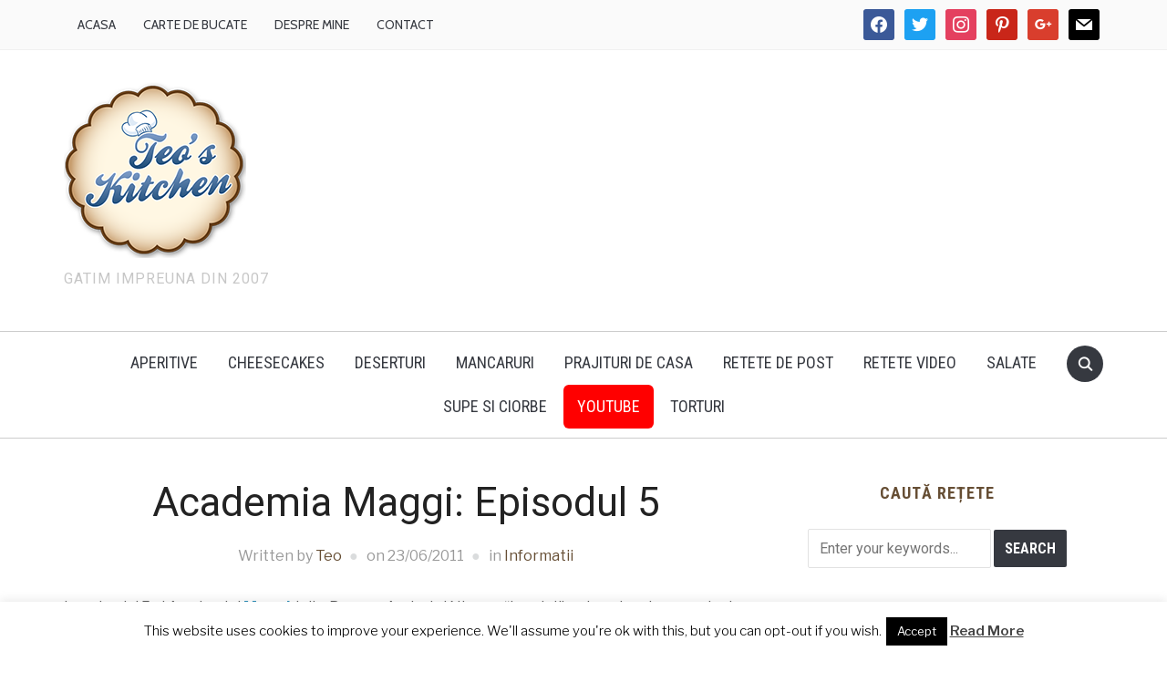

--- FILE ---
content_type: text/html; charset=utf-8
request_url: https://www.google.com/recaptcha/api2/aframe
body_size: 256
content:
<!DOCTYPE HTML><html><head><meta http-equiv="content-type" content="text/html; charset=UTF-8"></head><body><script nonce="YrleKOtLAf7V93tStqln1A">/** Anti-fraud and anti-abuse applications only. See google.com/recaptcha */ try{var clients={'sodar':'https://pagead2.googlesyndication.com/pagead/sodar?'};window.addEventListener("message",function(a){try{if(a.source===window.parent){var b=JSON.parse(a.data);var c=clients[b['id']];if(c){var d=document.createElement('img');d.src=c+b['params']+'&rc='+(localStorage.getItem("rc::a")?sessionStorage.getItem("rc::b"):"");window.document.body.appendChild(d);sessionStorage.setItem("rc::e",parseInt(sessionStorage.getItem("rc::e")||0)+1);localStorage.setItem("rc::h",'1762311809039');}}}catch(b){}});window.parent.postMessage("_grecaptcha_ready", "*");}catch(b){}</script></body></html>

--- FILE ---
content_type: text/css
request_url: https://teoskitchen.ro/wp-content/themes/foodica/custom.css?ver=2.6.5
body_size: 460
content:
/******************************************
 CUSTOM STYLESHEET
*******************************************/

/*
* You can place your custom CSS statements in this file, after this message.
* It is better to write everything custom here
* because this file won't be replaced during updates.
*
* Simply copy an existing style from style.css to this file,
* and modify it to your liking.
*/



/*Site description*/
.navbar-brand .tagline {
    color: #265480;
}

/*Borders menu*/
.main-navbar {
    border-top: 1px solid #CCC;
    border-bottom: 1px solid #CCC;
}

/*Top Menu font size*/
.top-navbar a {
    font-size: 14px;
}

/*Menu item coca-cola*/
.cola_red {
    background: #ff0000;
    border-radius: 6px;
}

.cola_red a {
	color:#FFFFFF;
}
.cola_red a:hover {
	color:#FFFFFF !important;
}


--- FILE ---
content_type: text/plain
request_url: https://www.google-analytics.com/j/collect?v=1&_v=j102&a=1529171081&t=pageview&_s=1&dl=https%3A%2F%2Fteoskitchen.ro%2F2011%2F06%2Facademia-maggi-episodul-5.html&ul=en-us%40posix&dt=Academia%20Maggi%3A%20Episodul%205%20-%20Retete%20culinare%20by%20Teo%27s%20Kitchen&sr=1280x720&vp=1280x720&_u=IEBAAEABAAAAACAAI~&jid=1087444320&gjid=719825506&cid=1011631683.1762311797&tid=UA-4115897-1&_gid=601210945.1762311797&_r=1&_slc=1&z=1805162078
body_size: -450
content:
2,cG-0KVQCXBZHN